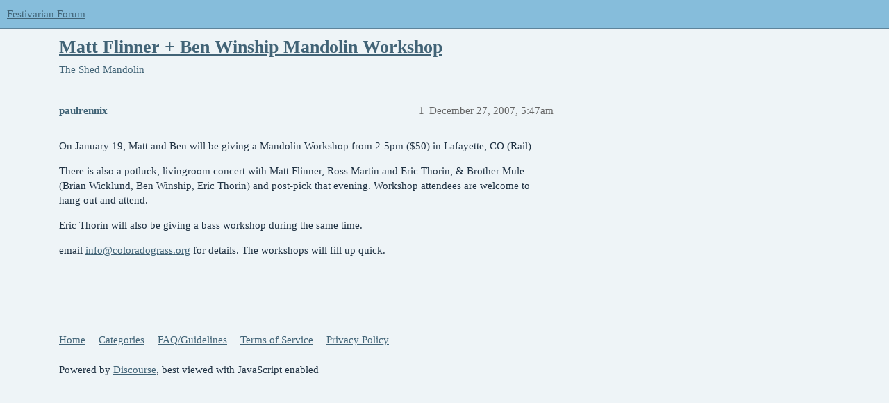

--- FILE ---
content_type: text/html; charset=utf-8
request_url: https://festivarian.com/t/matt-flinner-ben-winship-mandolin-workshop/21573
body_size: 2367
content:
<!DOCTYPE html>
<html lang="en">
  <head>
    <meta charset="utf-8">
    <title>Matt Flinner + Ben Winship Mandolin Workshop - Mandolin - Festivarian Forum</title>
    <meta name="description" content="On January 19, Matt and Ben will be giving a Mandolin Workshop from 2-5pm ($50) in Lafayette, CO (Rail) 
There is also a potluck, livingroom concert with Matt Flinner, Ross Martin and Eric Thorin, &amp;amp; Brother Mule (Brian W&amp;hellip;">
    <meta name="generator" content="Discourse 3.2.0.beta4-dev - https://github.com/discourse/discourse version aadc104817bb0306856b4718f5c50fb481e77c16">
<link rel="icon" type="image/png" href="https://festivarian.com/uploads/default/optimized/1X/b4f4d9f47c8c91b4b627035d7a9702ea5785bcab_2_32x32.png">
<link rel="apple-touch-icon" type="image/png" href="https://festivarian.com/uploads/default/optimized/1X/b4f4d9f47c8c91b4b627035d7a9702ea5785bcab_2_180x180.png">
<meta name="theme-color" media="(prefers-color-scheme: light)" content="#86bddb">
<meta name="theme-color" media="(prefers-color-scheme: dark)" content="#111111">

<meta name="viewport" content="width=device-width, initial-scale=1.0, minimum-scale=1.0, user-scalable=yes, viewport-fit=cover">
<link rel="canonical" href="https://festivarian.com/t/matt-flinner-ben-winship-mandolin-workshop/21573" />

<link rel="search" type="application/opensearchdescription+xml" href="https://festivarian.com/opensearch.xml" title="Festivarian Forum Search">

    <link href="/stylesheets/color_definitions_shades-of-blue_4_1_07121f1b55778b9171a33b49df3259d9e0451dee.css?__ws=festivarian.com" media="all" rel="stylesheet" class="light-scheme"/><link href="/stylesheets/color_definitions_dark_1_1_d300496beac304f513b068a279dba16c177fe18a.css?__ws=festivarian.com" media="(prefers-color-scheme: dark)" rel="stylesheet" class="dark-scheme"/>

  <link href="/stylesheets/desktop_676eb13f47c7fb518a8a0af415bb95beace9aee6.css?__ws=festivarian.com" media="all" rel="stylesheet" data-target="desktop"  />



  <link href="/stylesheets/chat_676eb13f47c7fb518a8a0af415bb95beace9aee6.css?__ws=festivarian.com" media="all" rel="stylesheet" data-target="chat"  />
  <link href="/stylesheets/checklist_676eb13f47c7fb518a8a0af415bb95beace9aee6.css?__ws=festivarian.com" media="all" rel="stylesheet" data-target="checklist"  />
  <link href="/stylesheets/discourse-bbcode_676eb13f47c7fb518a8a0af415bb95beace9aee6.css?__ws=festivarian.com" media="all" rel="stylesheet" data-target="discourse-bbcode"  />
  <link href="/stylesheets/discourse-details_676eb13f47c7fb518a8a0af415bb95beace9aee6.css?__ws=festivarian.com" media="all" rel="stylesheet" data-target="discourse-details"  />
  <link href="/stylesheets/discourse-lazy-videos_676eb13f47c7fb518a8a0af415bb95beace9aee6.css?__ws=festivarian.com" media="all" rel="stylesheet" data-target="discourse-lazy-videos"  />
  <link href="/stylesheets/discourse-local-dates_676eb13f47c7fb518a8a0af415bb95beace9aee6.css?__ws=festivarian.com" media="all" rel="stylesheet" data-target="discourse-local-dates"  />
  <link href="/stylesheets/discourse-narrative-bot_676eb13f47c7fb518a8a0af415bb95beace9aee6.css?__ws=festivarian.com" media="all" rel="stylesheet" data-target="discourse-narrative-bot"  />
  <link href="/stylesheets/discourse-presence_676eb13f47c7fb518a8a0af415bb95beace9aee6.css?__ws=festivarian.com" media="all" rel="stylesheet" data-target="discourse-presence"  />
  <link href="/stylesheets/docker_manager_676eb13f47c7fb518a8a0af415bb95beace9aee6.css?__ws=festivarian.com" media="all" rel="stylesheet" data-target="docker_manager"  />
  <link href="/stylesheets/footnote_676eb13f47c7fb518a8a0af415bb95beace9aee6.css?__ws=festivarian.com" media="all" rel="stylesheet" data-target="footnote"  />
  <link href="/stylesheets/poll_676eb13f47c7fb518a8a0af415bb95beace9aee6.css?__ws=festivarian.com" media="all" rel="stylesheet" data-target="poll"  />
  <link href="/stylesheets/chat_desktop_676eb13f47c7fb518a8a0af415bb95beace9aee6.css?__ws=festivarian.com" media="all" rel="stylesheet" data-target="chat_desktop"  />
  <link href="/stylesheets/poll_desktop_676eb13f47c7fb518a8a0af415bb95beace9aee6.css?__ws=festivarian.com" media="all" rel="stylesheet" data-target="poll_desktop"  />

  <link href="/stylesheets/desktop_theme_1_8998a83d768e621e67f3749291e2831d6d187c2b.css?__ws=festivarian.com" media="all" rel="stylesheet" data-target="desktop_theme" data-theme-id="1" data-theme-name="default"/>

    
    
        <link rel="alternate nofollow" type="application/rss+xml" title="RSS feed of &#39;Matt Flinner + Ben Winship Mandolin Workshop&#39;" href="https://festivarian.com/t/matt-flinner-ben-winship-mandolin-workshop/21573.rss" />
    <meta property="og:site_name" content="Festivarian Forum" />
<meta property="og:type" content="website" />
<meta name="twitter:card" content="summary" />
<meta name="twitter:image" content="https://festivarian.com/uploads/default/original/1X/b4f4d9f47c8c91b4b627035d7a9702ea5785bcab.png" />
<meta property="og:image" content="https://festivarian.com/uploads/default/original/1X/b4f4d9f47c8c91b4b627035d7a9702ea5785bcab.png" />
<meta property="og:url" content="https://festivarian.com/t/matt-flinner-ben-winship-mandolin-workshop/21573" />
<meta name="twitter:url" content="https://festivarian.com/t/matt-flinner-ben-winship-mandolin-workshop/21573" />
<meta property="og:title" content="Matt Flinner + Ben Winship Mandolin Workshop" />
<meta name="twitter:title" content="Matt Flinner + Ben Winship Mandolin Workshop" />
<meta property="og:description" content="On January 19, Matt and Ben will be giving a Mandolin Workshop from 2-5pm ($50) in Lafayette, CO (Rail)  There is also a potluck, livingroom concert with Matt Flinner, Ross Martin and Eric Thorin, &amp; Brother Mule (Brian Wicklund, Ben Winship, Eric Thorin) and post-pick that evening. Workshop attendees are welcome to hang out and attend.  Eric Thorin will also be giving a bass workshop during the same time.  email info@coloradograss.org for details. The workshops will fill up quick." />
<meta name="twitter:description" content="On January 19, Matt and Ben will be giving a Mandolin Workshop from 2-5pm ($50) in Lafayette, CO (Rail)  There is also a potluck, livingroom concert with Matt Flinner, Ross Martin and Eric Thorin, &amp; Brother Mule (Brian Wicklund, Ben Winship, Eric Thorin) and post-pick that evening. Workshop attendees are welcome to hang out and attend.  Eric Thorin will also be giving a bass workshop during the same time.  email info@coloradograss.org for details. The workshops will fill up quick." />
<meta property="og:article:section" content="The Shed" />
<meta property="og:article:section:color" content="8C6238" />
<meta property="og:article:section" content="Mandolin" />
<meta property="og:article:section:color" content="F7941D" />
<meta property="article:published_time" content="2007-12-27T05:47:30+00:00" />
<meta property="og:ignore_canonical" content="true" />


    
  </head>
  <body class="crawler ">
    
    <header>
  <a href="/">
    Festivarian Forum
  </a>
</header>

    <div id="main-outlet" class="wrap" role="main">
        <div id="topic-title">
    <h1>
      <a href="/t/matt-flinner-ben-winship-mandolin-workshop/21573">Matt Flinner + Ben Winship Mandolin Workshop</a>
    </h1>

      <div class="topic-category" itemscope itemtype="http://schema.org/BreadcrumbList">
          <span itemprop="itemListElement" itemscope itemtype="http://schema.org/ListItem">
            <a href="/c/the-shed/mandolin/19" class="badge-wrapper bullet" itemprop="item">
              <span class='badge-category-bg' style='background-color: #8C6238'></span>
              <span class='badge-category clear-badge'>
                <span class='category-name' itemprop='name'>The Shed</span>
              </span>
            </a>
            <meta itemprop="position" content="1" />
          </span>
          <span itemprop="itemListElement" itemscope itemtype="http://schema.org/ListItem">
            <a href="/c/the-shed/mandolin/19" class="badge-wrapper bullet" itemprop="item">
              <span class='badge-category-bg' style='background-color: #F7941D'></span>
              <span class='badge-category clear-badge'>
                <span class='category-name' itemprop='name'>Mandolin</span>
              </span>
            </a>
            <meta itemprop="position" content="2" />
          </span>
      </div>

  </div>

  

    <div itemscope itemtype='http://schema.org/DiscussionForumPosting'>
      <meta itemprop='headline' content='Matt Flinner + Ben Winship Mandolin Workshop'>
        <meta itemprop='articleSection' content='Mandolin'>
      <meta itemprop='keywords' content=''>
      <div itemprop='publisher' itemscope itemtype="http://schema.org/Organization">
        <meta itemprop='name' content='Planet Bluegrass'>
          <div itemprop='logo' itemscope itemtype="http://schema.org/ImageObject">
            <meta itemprop='url' content='https://festivarian.com/uploads/default/original/1X/f935d4343cc59fd1107cfd5e576c5e12cebf1f21.png'>
          </div>
      </div>

          <div id='post_1'  class='topic-body crawler-post'>
            <div class='crawler-post-meta'>
              <span class="creator" itemprop="author" itemscope itemtype="http://schema.org/Person">
                <a itemprop="url" href='https://festivarian.com/u/paulrennix'><span itemprop='name'>paulrennix</span></a>
                
              </span>

              <link itemprop="mainEntityOfPage" href="https://festivarian.com/t/matt-flinner-ben-winship-mandolin-workshop/21573">


              <span class="crawler-post-infos">
                  <time itemprop='datePublished' datetime='2007-12-27T05:47:30Z' class='post-time'>
                    December 27, 2007,  5:47am
                  </time>
                  <meta itemprop='dateModified' content='2007-12-27T05:47:30Z'>
              <span itemprop='position'>1</span>
              </span>
            </div>
            <div class='post' itemprop='articleBody'>
              <p>On January 19, Matt and Ben will be giving a Mandolin Workshop from 2-5pm ($50) in Lafayette, CO (Rail)</p>
<p>There is also a potluck, livingroom concert with Matt Flinner, Ross Martin and Eric Thorin, &amp; Brother Mule (Brian Wicklund, Ben Winship, Eric Thorin) and post-pick that evening. Workshop attendees are welcome to hang out and attend.</p>
<p>Eric Thorin will also be giving a bass workshop during the same time.</p>
<p>email <a href="mailto:info@coloradograss.org">info@coloradograss.org</a> for details. The workshops will fill up quick.</p>
            </div>

            <div itemprop="interactionStatistic" itemscope itemtype="http://schema.org/InteractionCounter">
              <meta itemprop="interactionType" content="http://schema.org/LikeAction"/>
              <meta itemprop="userInteractionCount" content="0" />
              <span class='post-likes'></span>
            </div>

            <div itemprop="interactionStatistic" itemscope itemtype="http://schema.org/InteractionCounter">
                <meta itemprop="interactionType" content="http://schema.org/CommentAction"/>
                <meta itemprop="userInteractionCount" content="0" />
              </div>

          </div>
    </div>






    </div>
    <footer class="container wrap">
  <nav class='crawler-nav'>
    <ul>
      <li itemscope itemtype='http://schema.org/SiteNavigationElement'>
        <span itemprop='name'>
          <a href='/' itemprop="url">Home </a>
        </span>
      </li>
      <li itemscope itemtype='http://schema.org/SiteNavigationElement'>
        <span itemprop='name'>
          <a href='/categories' itemprop="url">Categories </a>
        </span>
      </li>
      <li itemscope itemtype='http://schema.org/SiteNavigationElement'>
        <span itemprop='name'>
          <a href='/guidelines' itemprop="url">FAQ/Guidelines </a>
        </span>
      </li>
        <li itemscope itemtype='http://schema.org/SiteNavigationElement'>
          <span itemprop='name'>
            <a href='/tos' itemprop="url">Terms of Service </a>
          </span>
        </li>
        <li itemscope itemtype='http://schema.org/SiteNavigationElement'>
          <span itemprop='name'>
            <a href='/privacy' itemprop="url">Privacy Policy </a>
          </span>
        </li>
    </ul>
  </nav>
  <p class='powered-by-link'>Powered by <a href="https://www.discourse.org">Discourse</a>, best viewed with JavaScript enabled</p>
</footer>

    
    
  </body>
  
</html>


--- FILE ---
content_type: text/css
request_url: https://festivarian.com/stylesheets/color_definitions_shades-of-blue_4_1_07121f1b55778b9171a33b49df3259d9e0451dee.css?__ws=festivarian.com
body_size: 1403
content:
:root{--scheme-type: light;--primary: #203243;--secondary: #eef4f7;--tertiary: #416376;--quaternary: #5e99b9;--header_background: #86bddb;--header_primary: #203243;--highlight: #86bddb;--danger: #bf3c3c;--success: #70db82;--love: #fc94cb;--d-selected: #e3ebf2;--d-hover: #eef3f7;--always-black-rgb: 0, 0, 0;--primary-rgb: 32, 50, 67;--primary-low-rgb: 227, 235, 242;--primary-very-low-rgb: 247, 249, 251;--secondary-rgb: 238, 244, 247;--header_background-rgb: 134, 189, 219;--tertiary-rgb: 65, 99, 118;--highlight-rgb: 134, 189, 219;--success-rgb: 112, 219, 130;--primary-very-low: #f7f9fb;--primary-low: #e3ebf2;--primary-low-mid: #acc2d7;--primary-medium: #7499bd;--primary-high: #487096;--primary-very-high: #34516d;--primary-50: #f7f9fb;--primary-100: #eef3f7;--primary-200: #e3ebf2;--primary-300: #c7d6e4;--primary-400: #acc2d7;--primary-500: #90aeca;--primary-600: #7499bd;--primary-700: #5381ad;--primary-800: #487096;--primary-900: #34516d;--header_primary-low: rgb(128, 180, 209);--header_primary-low-mid: rgb(110, 155, 181);--header_primary-medium: rgb(93, 132, 155);--header_primary-high: rgb(78, 112, 132);--header_primary-very-high: rgb(52, 76, 94);--secondary-low: #2f5163;--secondary-medium: #4e88a5;--secondary-high: #7ba9c1;--secondary-very-high: #d7e5ec;--tertiary-very-low: #eaf0f3;--tertiary-low: #dfe8ee;--tertiary-medium: #96b4c5;--tertiary-high: #5886a0;--tertiary-hover: #314a59;--tertiary-50: #eaf0f3;--tertiary-100: #e6edf1;--tertiary-200: #e4ebf0;--tertiary-300: #dfe8ee;--tertiary-400: #c8d8e1;--tertiary-500: #b1c7d4;--tertiary-600: #96b4c5;--tertiary-700: #80a5b9;--tertiary-800: #6b96ae;--tertiary-900: #5886a0;--quaternary-low: #cfe0ea;--highlight-bg: #dbebf4;--highlight-low: #dbebf4;--highlight-medium: #c3deed;--highlight-high: #286688;--danger-low: #f6e1e1;--danger-low-mid: rgba(224, 156, 156, 0.7);--danger-medium: #d47575;--danger-hover: #993030;--success-low: #e2f8e6;--success-medium: #b8edc1;--success-hover: #3bce54;--love-low: #ffeff7;--wiki: green;--blend-primary-secondary-5: rgb(232, 238, 241);--primary-med-or-secondary-med: #7499bd;--primary-med-or-secondary-high: #7499bd;--primary-high-or-secondary-low: #487096;--primary-low-mid-or-secondary-high: #acc2d7;--primary-low-mid-or-secondary-low: #acc2d7;--primary-or-primary-low-mid: #203243;--highlight-low-or-medium: #dbebf4;--tertiary-or-tertiary-low: #416376;--tertiary-low-or-tertiary-high: #dfe8ee;--tertiary-med-or-tertiary: #96b4c5;--secondary-or-primary: #eef4f7;--tertiary-or-white: #416376;--facebook-or-white: #1877f2;--twitter-or-white: #1da1f2;--hljs-comment: #998;--hljs-number: #099;--hljs-string: #d14;--hljs-literal: #458;--hljs-tag: #000080;--hljs-attribute: #008080;--hljs-symbol: #990073;--hljs-bg: #f8f8f8;--hljs-builtin-name: #5886a0;--google: #ffffff;--google-hover: #f2f2f2;--instagram: #e1306c;--instagram-hover: #ac194b;--facebook: #1877f2;--facebook-hover: #0a54b3;--cas: #70ba61;--twitter: #1da1f2;--twitter-hover: #0c85d0;--github: #100e0f;--github-hover: #463e42;--discord: #7289da;--discord-hover: #4a67cf;--gold: rgb(231, 195, 0);--silver: #c0c0c0;--bronze: #cd7f32;--shadow-modal: 0 8px 60px rgba(0, 0, 0, 0.6);--shadow-composer: 0 -1px 40px rgba(0, 0, 0, 0.12);--shadow-menu-panel: 0 8px 12px rgba(0, 0, 0, 0.15);--shadow-card: 0 4px 14px rgba(0, 0, 0, 0.15);--shadow-dropdown: 0 2px 12px 0 rgba(0, 0, 0, 0.1);--shadow-header: 0 2px 4px -1px rgba(0, 0, 0, 0.25);--shadow-footer-nav: 0 0 2px 0 rgba(0, 0, 0, 0.2);--shadow-focus-danger: 0 0 6px 0 var(--danger);--float-kit-arrow-stroke-color: var(--primary-low);--float-kit-arrow-fill-color: var(--secondary)}:root{--chat-skeleton-animation-rgb: 247, 249, 251}:root{--bbcode-highlight: #dfe8ee}body.category-festivarian-events-2023-song-school{background-image:url(/uploads/default/original/2X/0/00f42a13b9fdef9cc469b6fc66b6b82696b15eb2.jpeg)}@font-face{font-family:NotoSansJP;src:url("https://festivarian.com/fonts/NotoSansJP-Regular.otf?v=0.0.9") format("");font-weight:400}@font-face{font-family:NotoSansJP;src:url("https://festivarian.com/fonts/NotoSansJP-Bold.otf?v=0.0.9") format("");font-weight:700}:root{--font-family: NotoSansJP, Arial, sans-serif}@font-face{font-family:Lora;src:url("https://festivarian.com/fonts/Lora-Regular.ttf?v=0.0.9") format("truetype");font-weight:400}@font-face{font-family:Lora;src:url("https://festivarian.com/fonts/Lora-Bold.ttf?v=0.0.9") format("truetype");font-weight:700}:root{--heading-font-family: Lora, Arial, sans-serif}

/*# sourceMappingURL=color_definitions_shades-of-blue_4_1_07121f1b55778b9171a33b49df3259d9e0451dee.css.map?__ws=festivarian.com */


--- FILE ---
content_type: text/css
request_url: https://festivarian.com/stylesheets/discourse-bbcode_676eb13f47c7fb518a8a0af415bb95beace9aee6.css?__ws=festivarian.com
body_size: -27
content:
.d-editor-preview span.highlight,.cooked span.highlight{background-color:var(--bbcode-highlight);padding:2px;margin:-2px}

/*# sourceMappingURL=discourse-bbcode_676eb13f47c7fb518a8a0af415bb95beace9aee6.css.map?__ws=festivarian.com */


--- FILE ---
content_type: text/css
request_url: https://festivarian.com/stylesheets/discourse-narrative-bot_676eb13f47c7fb518a8a0af415bb95beace9aee6.css?__ws=festivarian.com
body_size: -61
content:
article[data-user-id="-2"] div.cooked iframe{border:0}

/*# sourceMappingURL=discourse-narrative-bot_676eb13f47c7fb518a8a0af415bb95beace9aee6.css.map?__ws=festivarian.com */
